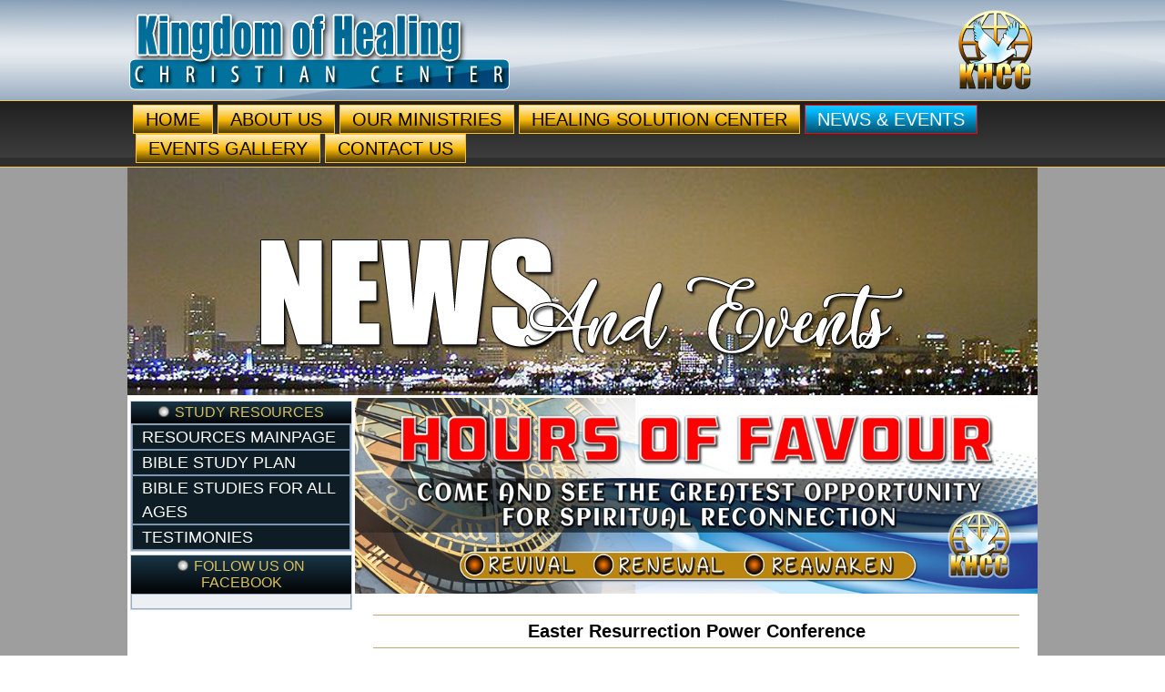

--- FILE ---
content_type: text/html; charset=utf-8
request_url: https://www.khcconline.org/index.php/news-and-events/2-easter-resurrection-power-conference
body_size: 2719
content:
<!DOCTYPE html>
<html dir="ltr" lang="en-gb">
<head>
    <base href="https://www.khcconline.org/index.php/news-and-events/2-easter-resurrection-power-conference" />
	<meta http-equiv="content-type" content="text/html; charset=utf-8" />
	<meta name="author" content="Super User" />
	<meta name="description" content="Kingdom of Healing Christian Center, London" />
	<meta name="generator" content="Joomla! - Open Source Content Management" />
	<title>Easter Resurrection Power Conference - Kingdom of Healing Christian Center, London</title>
	<link href="https://www.khcconline.org/components/com_livingword/assets/css/livingword.css" rel="stylesheet" type="text/css" />
	<script type="application/json" class="joomla-script-options new">{"csrf.token":"c61fa992770a77cd8952fc6177589a65","system.paths":{"root":"","base":""}}</script>
	<script src="/components/com_livingword/assets/js/lw.js" type="text/javascript"></script>
	<script src="/media/system/js/mootools-core.js?be0ac678d7d77c7e95b66050b10b5087" type="text/javascript"></script>
	<script src="/media/system/js/core.js?be0ac678d7d77c7e95b66050b10b5087" type="text/javascript"></script>
	<script src="/media/system/js/mootools-more.js?be0ac678d7d77c7e95b66050b10b5087" type="text/javascript"></script>
	<script src="//connect.facebook.net/en_US/all.js#xfbml=1&appId=354400064582736" type="text/javascript"></script>

    <link rel="stylesheet" href="/templates/system/css/system.css" />
    <link rel="stylesheet" href="/templates/system/css/general.css" />
<script type="text/javascript">
var disabled_message = "Oops!! You are not authorised to do that!";
document.oncontextmenu = function() 
{ 
   return false; 
}
document.onmousedown = function md(e) 
{ 
  try 
  { 
     if (event.button==2||event.button==3) 
     {
        if (disabled_message != '')
           alert(disabled_message);
        return false; 
     }
  }  
  catch (e) 
  { 
     if (e.which == 3) return false; 
  } 
}
</script>
    <!-- Created by Artisteer v4.1.0.60046 -->
    
    

    <!--[if lt IE 9]><script src="https://html5shiv.googlecode.com/svn/trunk/html5.js"></script><![endif]-->
    <link rel="stylesheet" href="/templates/khcc_4/css/template.css" media="screen">
    <!--[if lte IE 7]><link rel="stylesheet" href="/templates/khcc_4/css/template.ie7.css" media="screen" /><![endif]-->
<link rel="stylesheet" type="text/css" href="http://fonts.googleapis.com/css?family=Rosario|Oswald|Yanone+Kaffeesatz&amp;subset=latin">

    <script>if ('undefined' != typeof jQuery) document._artxJQueryBackup = jQuery;</script>
    <script src="/templates/khcc_4/jquery.js"></script>
    <script>jQuery.noConflict();</script>

    <script src="/templates/khcc_4/script.js"></script>
        <script>if (document._artxJQueryBackup) jQuery = document._artxJQueryBackup;</script>
</head>
<body>

<div id="art-main">
    <div id="art-header-bg">
            </div>
    <div id="art-hmenu-bg" class="art-bar art-nav">
    </div>
    <div class="art-sheet clearfix">
<header class="art-header">
    <div class="art-shapes">
        
            </div>






                
                    
</header>
<nav class="art-nav">
    <div class="art-nav-inner">
    
<div class="art-hmenu-extra1"><!-- AddThis Smart Layers BEGIN -->
<!-- Go to http://www.addthis.com/get/smart-layers to customize -->
<script type="text/javascript" src="//s7.addthis.com/js/300/addthis_widget.js#pubid=xa-522978dd37c400ae"></script>
<script type="text/javascript">
  addthis.layers({
    'theme' : 'transparent',
    'share' : {
      'position' : 'left',
      'numPreferredServices' : 6
    }, 
    'follow' : {
      'services' : [
        {'service': 'facebook', 'id': 'Kingdom-of-Healing-Christian-Center-1564640323650912/?modal=admin_todo_tour'},
      ]
    }   
  });
</script>
<!-- AddThis Smart Layers END --></div>
<ul class="art-hmenu"><li class="item-114"><a href="/index.php">Home</a></li><li class="item-129"><a href="/index.php/about-khcc">About Us</a></li><li class="item-130"><a href="/index.php/our-ministries">Our Ministries</a></li><li class="item-131"><a href="/index.php/healing-solution-center">Healing Solution Center</a></li><li class="item-132 current active"><a class=" active" href="/index.php/news-and-events">News &amp; Events</a></li><li class="item-133 deeper parent"><a href="/index.php/events-gallery/photo-gallery">Events Gallery</a><ul><li class="item-134"><a href="/index.php/events-gallery/photo-gallery">Photo Gallery</a></li><li class="item-135"><a href="/index.php/events-gallery/video-gallery">Video Gallery</a></li></ul></li><li class="item-136"><a href="/index.php/contact-information">Contact Us</a></li></ul> 
        </div>
    </nav>
<!-- begin nostyle -->
<div class="art-nostyle">
<!-- begin nostyle content -->


<div class="custom"  >
	<p><img src="/images/banners/page-header-news-and-events.jpg" alt="" border="0" /></p></div>
<!-- end nostyle content -->
</div>
<!-- end nostyle -->
<div class="art-layout-wrapper">
                <div class="art-content-layout">
                    <div class="art-content-layout-row">
                        <div class="art-layout-cell art-sidebar1">
<div class="art-vmenublock clearfix"><div class="art-vmenublockheader"><h3 class="t">Study Resources</h3></div><div class="art-vmenublockcontent"><ul class="art-vmenu"><li class="item-137"><a href="/index.php/resources-mainpage">Resources MainPage</a></li><li class="item-138"><a href="/index.php/bible-study-plan">Bible Study Plan</a></li><li class="item-139"><a href="/index.php/bible-studies-for-all-ages">Bible Studies For All Ages</a></li><li class="item-140 deeper parent"><a href="/index.php/testimonies/read-testimonies">Testimonies</a><ul><li class="item-141"><a href="/index.php/testimonies/read-testimonies">Read Testimonies</a></li><li class="item-142"><a href="/index.php/testimonies/submit-testimonies">Submit Testimonies</a></li></ul></li></ul></div></div><div class="art-vmenublock clearfix"><div class="art-vmenublockheader"><h3 class="t">Follow us on Facebook</h3></div><div class="art-vmenublockcontent"><div id="fb-root"></div><div class="fb-like-box" data-href="https://web.facebook.com/Kingdom-of-Healing-Christian-Center-1564640323650912/" data-width="238" data-height="400" data-show-faces="true" colorscheme="light" data-stream="true" data-show-border="true" data-header="true"></div></div></div>



                        </div>
                        <div class="art-layout-cell art-content">
<!-- begin nostyle -->
<div class="art-nostyle">
<!-- begin nostyle content -->


<div class="custom"  >
	<p><img src="/images/banners/Hours_of_Favour_Banner.jpg" width="750" border="0" /></p></div>
<!-- end nostyle content -->
</div>
<!-- end nostyle -->
<article class="art-post art-messages"><div class="art-postcontent clearfix"><div id="system-message-container">
	</div>
</div></article><div class="item-page"><article class="art-post"><div class="art-postmetadataheader"><h2 class="art-postheader">Easter Resurrection Power Conference</h2></div><div class="art-postheadericons art-metadata-icons"><span class="art-postdateicon">Published: Saturday, 01 April 2017 22:46</span></div><div class="art-postcontent clearfix"><div class="art-article"> <p><img src="/images/events/Easter_Resurrection.jpg" border="0" alt="" style="display: block; margin-left: auto; margin-right: auto;" /></p></div></div></article></div>


                        </div>
                                            </div>
                </div>
            </div>

<footer class="art-footer">
<div class="art-content-layout">
    <div class="art-content-layout-row">
    <div class="art-layout-cell" style="width: 100%">
    <!-- begin nostyle -->
<div class="art-nostyle">
<!-- begin nostyle content -->


<div class="custom"  >
	<p style="text-align: center;">Copyright © 2020 Kingdom of Healing Christian Center, London. All Rights Reserved.</p>
<p style="text-align: center;">Powered By: <a href="http://www.studiosimperial.com/">Studios Imperial Pro</a></p></div>
<!-- end nostyle content -->
</div>
<!-- end nostyle -->
</div>
    </div>
</div>
<div class="art-content-layout">
    <div class="art-content-layout-row">
    <div class="art-layout-cell" style="width: 100%">
        <p><br></p>
    </div>
    </div>
</div>

</footer>

    </div>
</div>



</body>
</html>